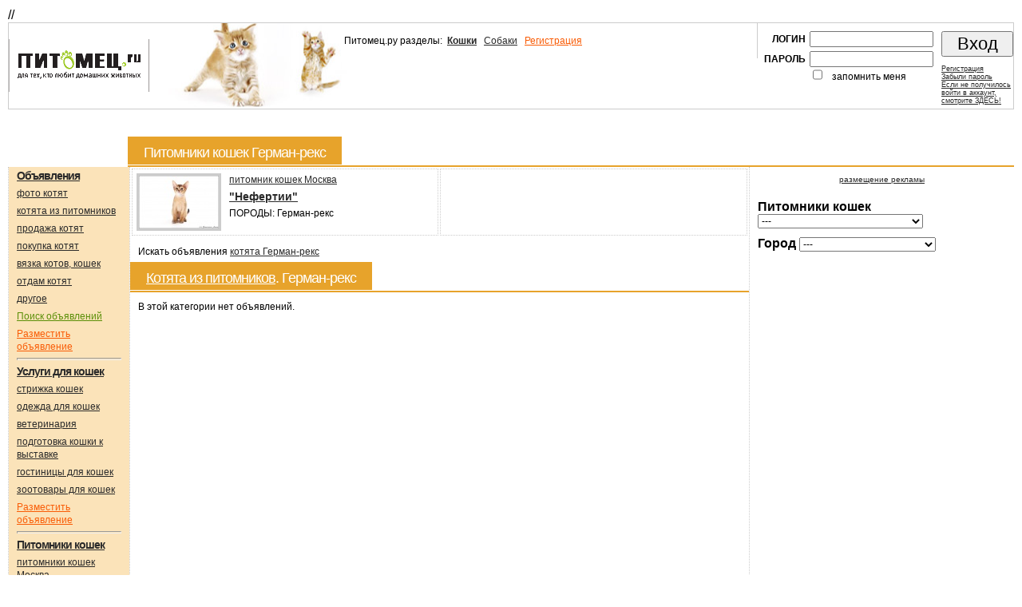

--- FILE ---
content_type: text/html; charset=windows-1251
request_url: http://www.pitomez.ru/ru/club/showcategory/cat/165/
body_size: 5931
content:
<html><head><title>Питомники кошек Герман-рекс, клубы кошек. Описание породы Герман-рекс, фото, щенки купить</title><meta name="keywords" content="Питомники кошек Герман-рекс, клубы кошек, Описание породы Герман-рекс, фото, щенки купить" /><meta name="description" content="Питомники кошек Герман-рекс, клубы кошек. Описание породы Герман-рекс, фото, щенки купить" /><meta http-equiv="Content-Type" content="text/html; charset=windows-1251" /><meta name='yandex-verification' content='4df7689350447167' /><META NAME="ROBOTS" CONTENT="ALL"><META name="revisit" content="2 days" /><LINK rel="stylesheet" type="text/css" href="/css/style.css"><LINK rel="icon" href="/favicon.ico" type="image/x-icon" /><LINK rel="shortcut icon" href="/favicon.ico" type="image/x-icon" /><style type="text/css">TD.keywords {background-image:url(/images/bg/5.jpg); background-repeat:no-repeat; background-position: center left;}</style></head><body text="#000000" marginwidth="0" marginheight="0" leftmargin="0" topmargin="0">
	      
								<!--Сайт: PitomezRu - Кошки-->
								// <script type="text/javascript">
								// <!--
								// if (typeof(pr) == 'undefined') { var pr = Math.floor(Math.random() * 1000000); }
								// if (typeof(document.referrer) != 'undefined') {
  								// if (typeof(afReferrer) == 'undefined') {
    							// afReferrer = escape(document.referrer);
  								// }
								// } else {
  								// afReferrer = '';
								// }
								// var addate = new Date();
								// document.write('<scr' + 'ipt type="text/javascript" src="65997/prepareCode?p1=cczd&amp;p2=y&amp;pct=a&amp;pfc=a&amp;pfb=a&amp;plp=a&amp;pli=a&amp;pop=a&amp;pr=' + pr +'&amp;pt=b&amp;pd=' + addate.getDate() + '&amp;pw=' + addate.getDay() + '&amp;pv=' + addate.getHours() + '&amp;prr=' + afReferrer + '"><\/scr' + 'ipt>');
								// -->
								// </script>

<script type="text/javascript">
<!--
var _acic={dataProvider:10,allowCookieMatch:false};(function(){var e=document.createElement("script");e.type="text/javascript";e.async=true;e.src="https://www.acint.net/aci.js";var t=document.getElementsByTagName("script")[0];t.parentNode.insertBefore(e,t)})()
//-->
</script><table cellpadding="0" cellspacing="0" width="100%" height="100" border="0" class="top">
                <tr>
                <td width="176"><a href="/"><img src="/images/ru_pitomez.gif" width="176" height="66"
                ALT="Питомец.ру"></a>
                </td>
                <td class="pl_10  keywords"  valign=top style="padding-left:244px">

                <div style="border-right: 1px solid #CCCCCC; padding: 10 10 10 0;" class="sm">Питомец.ру разделы: &nbsp;<strong><a href="/ru/main/cat/">Кошки</a></strong> &nbsp;&nbsp;<a href="/ru/main/dog/">Собаки</a> &nbsp;&nbsp;<a href="/ru/register/add/" class="red">Регистрация</a>
                </div>
                </td>
                <td  align="right" width="320"><noindex>
                        <form  method="post" action="" class="passport">
                        <table cellpadding="0" cellspacing="0" width="100%" border="0">
                        <tr><td valign="top">
                        <table cellpadding="0" cellspacing="0" width="100%" border="0" class="sm"><tr>
                        <td width="60" align="right" class="pr_5 pb_5 pt_10"><b class="up">Логин</b></td>
                        <td  class="pb_5 pt_10 pr_10" align="right"><input type="text" name="passport_login" value=""></td>
                        </tr>
                        <tr>
                        <td  align="right" class="pr_5"><b class="up">Пароль</b></td>
                        <td  align="right" class="pr_10"><input type="password" name="passport_password"></td>
                        </tr>
                        <tr><td>&nbsp;</td><td valign=top><input type="checkbox" name="remember" id="man1" style="width:12px;">&nbsp;&nbsp;&nbsp;<label for="man1" class="pb_5">запомнить меня</label></td></tr>
                        </table>
                        </td>
                        <td class="pb_5 pt_10 more" valign="top"><input type="submit" name="enter" value="Вход" class="button">
                        <div class="more pt_10"><a href="/ru/register/add/">Регистрация</a><br><a href="/ru/register/lostpass/">Забыли пароль</a>
<br><noindex><a href="http://pitomez.ru/cookies.htm">Если не получилось<br />войти в аккаунт,<br />смотрите ЗДЕСЬ!</a></noindex>

</div>
                        </td>
                        </tr>
                        </table>
                        </form></noindex></td>
                </tr>
                </table><br><center>
				
				<script async src=""></script>


<script>

</script>

</center>        <div class="sm">
        

<br>

        </div>
        <table cellpadding="0" cellspacing="0" border="0" width="100%" class=" mt_5" style="table-layout: fixed;">
                <tr><td width="150" valign="top" class="">&nbsp;</td><td width="70%" valign="top" class="cat"><div class="cat tc"><h1>Питомники кошек Герман-рекс</h1></div></td><td width="30%" valign="top" class="cat"><div class="cat tc">&nbsp;</div></td></tr></table><table cellpadding="0" cellspacing="0" border="0" width="100%" style="table-layout:fixed;">
                <tr><td height="100%" width="150" valign="top" class="dorrb dorlb"><div class="pr_10 pl_10 menu_cat pb_10">
                <ul class="menu sm"><script async src=""></script>
<!-- pitomez 120 -->

<script>

</script>
<li><a href="/ru/advert/category/cat/"><b>Объявления</b></a></li>
                <li><a href="/ru/advert/photocatalog/cat/">фото котят</a></li><li><a href="/ru/advert/cat_clubs/">котята из питомников</a></li><li><a href="/ru/advert/category/cat/?action=5">продажа котят</a></li><li><a href="/ru/advert/category/cat/?action=10">покупка котят</a></li><li><a href="/ru/advert/category/cat/?action=15">вязка котов, кошек</a></li><li><a href="/ru/advert/category/cat/?action=16">отдам котят</a></li><li><a href="/ru/advert/category/cat/?action=25">другое</a></li><li><a href="/ru/advert/search2/?animal=cat" class="green">Поиск объявлений</a></li>
                <li><a href="/ru/advert/add/?animal=cat" class="red">Разместить объявление</a></li>
                <hr><li><a href="/ru/service/category/cat/"><b>Услуги для кошек</b></a></li><li><a href="/ru/service/category/cat/?action=5">стрижка кошек</a></li><li><a href="/ru/service/category/cat/?action=10">одежда для кошек</a></li>
                <li><a href="/ru/service/category/cat/?action=15">ветеринария</a></li>
                <li><a href="/ru/service/category/cat/?action=19">подготовка кошки к выставке</a></li>
                <li><a href="/ru/service/category/cat/?action=18">гостиницы для кошек</a></li>
                <li><a href="/ru/service/category/cat/?action=20">зоотовары для кошек</a></li>
                <li><a href="/ru/service/dd/?animal=cat" class="red">Разместить объявление</a></li>
                <hr><li><a href="/ru/club/category/cat/"><b><h1>Питомники кошек</h1></b></a></li><li><a href="/ru/club/cat_city/cat/1/">питомники кошек Москва</a></li><li><h2><a href="/ru/club/add/" class="red">Добавить информацию о питомнике кошек, клубе кошек</a></h2></li><hr>
                <li><a href="/ru/cat_breeds/"><b>Породы кошек</b></a></li>
                <hr><!--<li><a href="/ru/exibition/category/cat/"><b>Выставки кошек</b></a></li>
                <li><a href="/ru/exibition/add/?animal=cat" class="red">Разместить информацию о выставке кошек</a></li>
                <hr>-->
                <li><a href="/ru/articles/category/cat/"><b>Статьи о кошках</b></a></li>
                <li><a href="/ru/articles/subcategory/cat/303/">У меня появился котенок. Советы начинающим</a></li>
                <li><a href="/ru/articles/subcategory/cat/304/">Питание для кошки</a></li>
                <li><a href="/ru/articles/subcategory/cat/305/">Здоровье кошки</a></li>
                <li><a href="/ru/articles/subcategory/cat/306/">Породы кошек</a></li>
                <li><a href="/ru/articles/subcategory/cat/307/">Выставки кошек</a></li>
                <li><a href="/ru/articles/subcategory/cat/311/">Поведение кошек</a></li>
                <li><a href="/ru/articles/subcategory/cat/312/">Беременность у кошек</a></li>
<hr>
                <li><a href="http://forum.pitomez.ru/forumcat/"><b>Форум о кошках</b></a></li>
                <hr>
                <li><a href="/ru/consult/cat/"><b>Вопросы о кошках</b></a></li>
                </ul></div>    <br><center>
	<script async src=""></script>
<!-- pitomez 120x600 -->

<script>

</script>
</center>
    </td><td width="70%" valign="top" class=""><table width="100%" border="0" cellspacing="2" cellpadding="0" class="club" style="table-layout: fixed;"><tr>
                                <td class="sm pb_5" valign="top" ><div class="image"><a href="/ru/club/show/246/" title="&quot;Нефертии&quot;">
					<img src="/upload/clubs/ssm/bbc61ae53d028a2887ee612db7a7c052.jpg" alt="фото Герман-рекс  &quot;Нефертии&quot;"></a></div><div class="pb_10">
                                     <strong><a href="/ru/club/show/246/" >питомник кошек Москва</a></strong>
                                     <div class="title"><a href="/ru/club/show/246/">&quot;Нефертии&quot;</a></div><strong>ПОРОДЫ: Герман-рекс</strong></div></td>
                                <td class="sm pb_5" valign="top" >&nbsp;</td></tr></table><div class="sm pt_10 pb_10 pl_10">Искать объявления
              <a href="/ru/advert/search/go2/?animal=cat&breed=165"
              >котята Герман-рекс</a></div><table cellpadding="0" cellspacing="0" border="0" width="100%">
                <td valign="top" class="cat"><div class="cat tc"><h1><a href="/ru/advert/dog_clubs/">Котята из питомников</a>. Герман-рекс</h1></div></td>
                </table><div class="pt_10 sm pl_10">В этой категории нет объявлений.</div></td><td width="30%" valign="top" class="dorlb"><div align="center" class="pt_10 pb_10">                        
                        <div style="width:200px; font-size:10px;"><a href="http://pitomez.ru/ru/company/service/">размещение рекламы</a></div>
                </div><div class="pl_10 pr_10 pt_10">
              <b>Питомники кошек</b>
              <select onChange="document.location=this.value">
              <option>---</option><option value="/ru/club/showcategory/cat/101/">Абиссинская кошка</option><option value="/ru/club/showcategory/cat/155/">Азиатская дымчатая</option><option value="/ru/club/showcategory/cat/156/">Азиатская табби</option><option value="/ru/club/showcategory/cat/157/">Американская жесткошерстная</option><option value="/ru/club/showcategory/cat/158/">Американская короткошерстная</option><option value="/ru/club/showcategory/cat/159/">Американский бобтейл</option><option value="/ru/club/showcategory/cat/154/">Ангорская кошка</option><option value="/ru/club/showcategory/cat/104/">Балинезийская кошка</option><option value="/ru/club/showcategory/cat/105/">Бенгальская кошка</option><option value="/ru/club/showcategory/cat/160/">Бомбей</option><option value="/ru/club/showcategory/cat/106/">Британская кошка</option><option value="/ru/club/showcategory/cat/148/">Бурма</option><option value="/ru/club/showcategory/cat/107/">Бурмилла</option><option value="/ru/club/showcategory/cat/161/">Ван (Турецкая кошка)</option><option value="/ru/club/showcategory/cat/162/">Восточная короткошерстная</option><option value="/ru/club/showcategory/cat/163/">Гавана</option><option value="/ru/club/showcategory/cat/165/">Герман-рекс</option><option value="/ru/club/showcategory/cat/164/">Гималайская</option><option value="/ru/club/showcategory/cat/111/">Девон рекс</option><option value="/ru/club/showcategory/cat/112/">Донской сфинкс</option><option value="/ru/club/showcategory/cat/113/">Европейская короткошерстная</option><option value="/ru/club/showcategory/cat/119/">Египетская мау</option><option value="/ru/club/showcategory/cat/166/">Йоркская шоколадная</option><option value="/ru/club/showcategory/cat/167/">Калифорнийская сияющая</option><option value="/ru/club/showcategory/cat/132/">Канадский сфинкс</option><option value="/ru/club/showcategory/cat/110/">Керл</option><option value="/ru/club/showcategory/cat/168/">Кимрская</option><option value="/ru/club/showcategory/cat/117/">Корат</option><option value="/ru/club/showcategory/cat/108/">Корниш рекс</option><option value="/ru/club/showcategory/cat/145/">Курильский бобтейл</option><option value="/ru/club/showcategory/cat/169/">Ла Перм</option><option value="/ru/club/showcategory/cat/120/">Манчкин</option><option value="/ru/club/showcategory/cat/146/">Мейн-кун</option><option value="/ru/club/showcategory/cat/153/">Меконгский бобтейл</option><option value="/ru/club/showcategory/cat/121/">Невская маскарадная</option><option value="/ru/club/showcategory/cat/170/">Немецкий рекс</option><option value="/ru/club/showcategory/cat/123/">Норвежская лесная</option><option value="/ru/club/showcategory/cat/125/">Ориентальная кошка</option><option value="/ru/club/showcategory/cat/171/">Оцикет</option><option value="/ru/club/showcategory/cat/126/">Персидская кошка</option><option value="/ru/club/showcategory/cat/172/">Пиксибоб</option><option value="/ru/club/showcategory/cat/144/">Петербургский сфинкс</option><option value="/ru/club/showcategory/cat/129/">Русская голубая</option><option value="/ru/club/showcategory/cat/128/">Рэгдолл</option><option value="/ru/club/showcategory/cat/389/">Саванна</option><option value="/ru/club/showcategory/cat/178/">Cвященная бирма</option><option value="/ru/club/showcategory/cat/138/">Селкирк рекс</option><option value="/ru/club/showcategory/cat/133/">Сиамская кошка</option><option value="/ru/club/showcategory/cat/134/">Сибирская кошка</option><option value="/ru/club/showcategory/cat/135/">Сингапура</option><option value="/ru/club/showcategory/cat/137/">Сомалийская</option><option value="/ru/club/showcategory/cat/151/">Скотиш фолд</option><option value="/ru/club/showcategory/cat/152/">Скотиш страйт</option><option value="/ru/club/showcategory/cat/173/">Сноу-шу</option><option value="/ru/club/showcategory/cat/150/">Тайская кошка</option><option value="/ru/club/showcategory/cat/200/">Тойгер</option><option value="/ru/club/showcategory/cat/174/">Тонкинез</option><option value="/ru/club/showcategory/cat/141/">Турецкая ангорская</option><option value="/ru/club/showcategory/cat/143/">Уральский рекс</option><option value="/ru/club/showcategory/cat/175/">Цейлонская кошка</option><option value="/ru/club/showcategory/cat/176/">Шартрез</option><option value="/ru/club/showcategory/cat/177/">Шиншилла</option><option value="/ru/club/showcategory/cat/131/">Шотландская вислоухая</option><option value="/ru/club/showcategory/cat/147/">Экзотическая кошка</option><option value="/ru/club/showcategory/cat/116/">Японский бобтейл</option><option value="/ru/club/showcategory/cat/1000/">Другая порода/смешанная</option></select></div><div class="pl_10 pr_10 pt_10">
              <b>Город</b>
              <select onChange="document.location=this.value">
              <option>---</option><option value="/ru/club/cat_city/cat/1/">Москва</a> (649)</option><option value="/ru/club/cat_city/cat/2/">Петербург</a> (112)</option><option value="/ru/club/cat_city/cat/3/">Архангельск</a> (2)</option><option value="/ru/club/cat_city/cat/4/">Астрахань</a> (5)</option><option value="/ru/club/cat_city/cat/5/">Барнаул</a> (5)</option><option value="/ru/club/cat_city/cat/6/">Белгород</a> (5)</option><option value="/ru/club/cat_city/cat/7/">Владивосток</a> (7)</option><option value="/ru/club/cat_city/cat/8/">Владимир</a> (5)</option><option value="/ru/club/cat_city/cat/9/">Волгоград</a> (19)</option><option value="/ru/club/cat_city/cat/10/">Вологда</a> (1)</option><option value="/ru/club/cat_city/cat/11/">Воронеж</a> (20)</option><option value="/ru/club/cat_city/cat/12/">Екатеринбург</a> (24)</option><option value="/ru/club/cat_city/cat/13/">Иваново</a> (10)</option><option value="/ru/club/cat_city/cat/14/">Ижевск</a> (3)</option><option value="/ru/club/cat_city/cat/15/">Иркутск</a> (4)</option><option value="/ru/club/cat_city/cat/16/">Казань</a> (3)</option><option value="/ru/club/cat_city/cat/17/">Калининград</a> (9)</option><option value="/ru/club/cat_city/cat/18/">Калуга</a> (4)</option><option value="/ru/club/cat_city/cat/19/">Кемерово</a> (1)</option><option value="/ru/club/cat_city/cat/20/">Киров</a> (1)</option><option value="/ru/club/cat_city/cat/21/">Краснодар</a> (17)</option><option value="/ru/club/cat_city/cat/22/">Красноярск</a> (6)</option><option value="/ru/club/cat_city/cat/23/">Липецк</a> (4)</option><option value="/ru/club/cat_city/cat/25/">Мурманск</a> (3)</option><option value="/ru/club/cat_city/cat/27/">Новгород</a> (16)</option><option value="/ru/club/cat_city/cat/28/">Новосибирск</a> (24)</option><option value="/ru/club/cat_city/cat/29/">Омск</a> (3)</option><option value="/ru/club/cat_city/cat/30/">Орёл</a> (1)</option><option value="/ru/club/cat_city/cat/32/">Пенза</a> (5)</option><option value="/ru/club/cat_city/cat/33/">Пермь</a> (4)</option><option value="/ru/club/cat_city/cat/35/">Псков</a> (6)</option><option value="/ru/club/cat_city/cat/36/">Ростов-на-Дону</a> (14)</option><option value="/ru/club/cat_city/cat/37/">Рязань</a> (4)</option><option value="/ru/club/cat_city/cat/39/">Самара</a> (18)</option><option value="/ru/club/cat_city/cat/40/">Саранск</a> (2)</option><option value="/ru/club/cat_city/cat/41/">Саратов</a> (26)</option><option value="/ru/club/cat_city/cat/42/">Смоленск</a> (3)</option><option value="/ru/club/cat_city/cat/43/">Сочи</a> (1)</option><option value="/ru/club/cat_city/cat/44/">Ставрополь</a> (5)</option><option value="/ru/club/cat_city/cat/45/">Сургут</a> (2)</option><option value="/ru/club/cat_city/cat/47/">Тверь</a> (3)</option><option value="/ru/club/cat_city/cat/48/">Тольятти</a> (7)</option><option value="/ru/club/cat_city/cat/49/">Томск</a> (4)</option><option value="/ru/club/cat_city/cat/50/">Тула</a> (12)</option><option value="/ru/club/cat_city/cat/51/">Тюмень</a> (8)</option><option value="/ru/club/cat_city/cat/52/">Ульяновск</a> (7)</option><option value="/ru/club/cat_city/cat/53/">Уфа</a> (7)</option><option value="/ru/club/cat_city/cat/54/">Хабаровск</a> (1)</option><option value="/ru/club/cat_city/cat/55/">Чебоксары</a> (1)</option><option value="/ru/club/cat_city/cat/56/">Челябинск</a> (19)</option><option value="/ru/club/cat_city/cat/60/">Ярославль</a> (10)</option><option value="/ru/club/cat_city/cat/70/">Владимирская область</a> (1)</option><option value="/ru/club/cat_city/cat/89/">Краснодарский край</a> (3)</option><option value="/ru/club/cat_city/cat/97/">Московская область</a> (6)</option><option value="/ru/club/cat_city/cat/127/">Саратовская область</a> (1)</option><option value="/ru/club/cat_city/cat/143/">Челябинская область</a> (1)</option><option value="/ru/club/cat_city/cat/151/">Минск</a> (34)</option><option value="/ru/club/cat_city/cat/152/">Пятигорск</a> (1)</option><option value="/ru/club/cat_city/cat/155/">Киев</a> (29)</option><option value="/ru/club/cat_city/cat/156/">Харьков</a> (13)</option><option value="/ru/club/cat_city/cat/157/">Набережные Челны</a> (1)</option><option value="/ru/club/cat_city/cat/160/">Брест</a> (1)</option><option value="/ru/club/cat_city/cat/161/">Витебск</a> (3)</option><option value="/ru/club/cat_city/cat/162/">Гомель</a> (4)</option><option value="/ru/club/cat_city/cat/164/">Могилев</a> (3)</option><option value="/ru/club/cat_city/cat/167/">Одесса</a> (12)</option><option value="/ru/club/cat_city/cat/169/">Херсон</a> (4)</option><option value="/ru/club/cat_city/cat/172/">Казахстан</a> (2)</option><option value="/ru/club/cat_city/cat/174/">Алматы</a> (2)</option><option value="/ru/club/cat_city/cat/181/">Днепропетровск</a> (16)</option><option value="/ru/club/cat_city/cat/182/">Кривой Рог</a> (8)</option><option value="/ru/club/cat_city/cat/183/">Запорожье</a> (11)</option></select></div>        <div class="sm pl_10 pt_10">
        
</div>
        <br />

<div style="padding: 10px;font-size: 12px;">
</div>
<br />
</td></tr></table>        		<br>



                <table cellpadding="0" cellspacing="0" width="100%" height="100" border="0" class="copyright" style="table-layout:fixed;">
                <tr valign="top">
                <td  class="ssm pt_15 pl_10 lh">Авторское право &copy; 2005-2011 <a href="http://pitomez.ru">Питомец.ру</a>.<br>

                <a href="/ru/company/user_agreement/">Пользовательское соглашение</a> &nbsp;&nbsp;|&nbsp;&nbsp;<a href="/ru/company/service/">Реклама</a>
                <div class="pt_10"><noindex>
                
                </noindex>
                </div>
                </td>
                <td width="250" class="ssm pt_15 pl_10 lh">
                Использование материалов сайта разрешено только при наличии активной ссылки на главную страницу <a href="http://pitomez.ru">http://pitomez.ru</a><br><br>

                Все замечания и пожелания<br> присылайте на: <script type="text/javascript">function asd34usd1(){document.write("<a h"+"ref='m"+"ailt"+"o:ad"+"m"+"in@pi"+"tomez"+".ru'"+"titl"+"e='напишите нам письмо'"+">ad"+"min"+"@pito"+"mez.ru</"+"a>")};asd34usd1();</script>
                <br>
                </td>
                <td class="pr_15 pt_15"><div align="right">
                
                </div></td>
                <td width="254" class="dorlb pt_15">
                <div align="center"><noindex>		
                <!--begin of Top100 logo
                <a href="http://top100.rambler.ru/top100/">
                <img src="http://top100-images.rambler.ru/top100/banner-88x31-rambler-gray2.gif" alt="Rambler's Top100" width=88 height=31 border=0></a>
                end of Top100 logo -->
       
               <br>
                
                	
					
                
                <br><br>
                </noindex>
                </div>
                </td>
                </tr>
                </table><div class="ssm"></div>
                </body>
                </html></body></html>